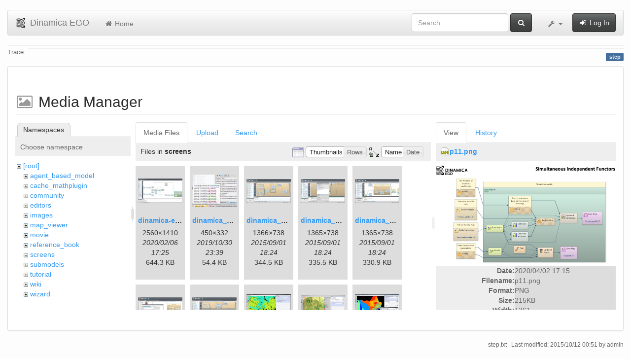

--- FILE ---
content_type: text/html; charset=utf-8
request_url: https://www.csr.ufmg.br/dinamica/dokuwiki/doku.php?id=step&ns=screens&tab_files=files&do=media&tab_details=view&image=p11.png
body_size: 6228
content:
<!DOCTYPE html>
<html xmlns="http://www.w3.org/1999/xhtml" xml:lang="en"
  lang="en" dir="ltr" class="no-js">
<head>
  <meta charset="UTF-8" />
  <meta http-equiv="X-UA-Compatible" content="IE=edge" />
  <title>step [Dinamica EGO]</title>
  <script>(function(H){H.className=H.className.replace(/\bno-js\b/,'js')})(document.documentElement)</script>
  <meta name="viewport" content="width=device-width,initial-scale=1" />
  <link rel="shortcut icon" href="/dinamica/dokuwiki/lib/tpl/bootstrap3/images/favicon.ico" />
<link rel="apple-touch-icon" href="/dinamica/dokuwiki/lib/tpl/bootstrap3/images/apple-touch-icon.png" />
      <link type="text/css" rel="stylesheet" href="/dinamica/dokuwiki/lib/tpl/bootstrap3/assets/bootstrap/css/bootstrap.min.css" />
    <link type="text/css" rel="stylesheet" href="/dinamica/dokuwiki/lib/tpl/bootstrap3/assets/font-awesome/css/font-awesome.min.css" />
  <script type="text/javascript">/*<![CDATA[*/
    var TPL_CONFIG = {"tableFullWidth":1};
  /*!]]>*/</script>
  <meta name="generator" content="DokuWiki"/>
<meta name="robots" content="noindex,nofollow"/>
<link rel="search" type="application/opensearchdescription+xml" href="/dinamica/dokuwiki/lib/exe/opensearch.php" title="Dinamica EGO"/>
<link rel="start" href="/dinamica/dokuwiki/"/>
<link rel="contents" href="/dinamica/dokuwiki/doku.php?id=step&amp;do=index" title="Sitemap"/>
<link rel="alternate" type="application/rss+xml" title="Recent Changes" href="/dinamica/dokuwiki/feed.php"/>
<link rel="alternate" type="application/rss+xml" title="Current namespace" href="/dinamica/dokuwiki/feed.php?mode=list&amp;ns="/>
<link rel="alternate" type="text/html" title="Plain HTML" href="/dinamica/dokuwiki/doku.php?do=export_xhtml&amp;id=step"/>
<link rel="alternate" type="text/plain" title="Wiki Markup" href="/dinamica/dokuwiki/doku.php?do=export_raw&amp;id=step"/>
<link rel="stylesheet" type="text/css" href="/dinamica/dokuwiki/lib/exe/css.php?t=bootstrap3&amp;tseed=3aaee8ac0576a207c79c412156c1e2a8"/>
<!--[if gte IE 9]><!-->
<script type="text/javascript">/*<![CDATA[*/var NS='';var JSINFO = {"id":"step","namespace":"","relation":{"imageflow":null},"plugin_imagemap_mldummy":"\/dinamica\/dokuwiki\/lib\/exe\/fetch.php?media=wiki:dokuwiki-128.png","plugin_folded":{"hide":"hide","reveal":"reveal"},"ga":{"trackingId":"UA-67512405-1","anonymizeIp":true,"action":"media","trackOutboundLinks":false,"options":[],"pageview":"\/dinamica\/dokuwiki\/step?ns=screens&tab_files=files&tab_details=view&image=p11.png"},"move_renameokay":false};
/*!]]>*/</script>
<script type="text/javascript" charset="utf-8" src="/dinamica/dokuwiki/lib/exe/jquery.php?tseed=23f888679b4f1dc26eef34902aca964f"></script>
<script type="text/javascript" charset="utf-8" src="/dinamica/dokuwiki/lib/exe/js.php?t=bootstrap3&amp;tseed=3aaee8ac0576a207c79c412156c1e2a8"></script>
<!--<![endif]-->
  <script type="text/javascript" src="/dinamica/dokuwiki/lib/tpl/bootstrap3/assets/bootstrap/js/bootstrap.min.js"></script>
  <style type="text/css">
    body { padding-top: 20px; }
    .toc-affix { z-index:1024; top:10px; right:10px; }
  </style>
  <!-- HTML5 shim and Respond.js for IE8 support of HTML5 elements and media queries -->
  <!-- WARNING: Respond.js doesn't work if you view the page via file:// -->
  <!--[if lt IE 9]>
  <script type="text/javascript" src="https://oss.maxcdn.com/html5shiv/3.7.2/html5shiv.min.js"></script>
  <script type="text/javascript" src="https://oss.maxcdn.com/respond/1.4.2/respond.min.js"></script>
  <![endif]-->
</head>
<body class="default page-on-panel">
  <!--[if IE 8 ]><div id="IE8"><![endif]-->
  <div id="dokuwiki__site" class="container-fluid">
    <div id="dokuwiki__top" class="site dokuwiki mode_media tpl_bootstrap3    ">

      
      <!-- header -->
      <div id="dokuwiki__header">
        <nav class="navbar  navbar-default" role="navigation">

  <div class="container-fluid">

    <div class="navbar-header">

      <button class="navbar-toggle" type="button" data-toggle="collapse" data-target=".navbar-collapse">
        <span class="icon-bar"></span>
        <span class="icon-bar"></span>
        <span class="icon-bar"></span>
      </button>

      <a href="/dinamica/dokuwiki/doku.php?id=start"  accesskey="h" title="[H]" class="navbar-brand"><img src="/dinamica/dokuwiki/lib/tpl/bootstrap3/images/logo.png" alt="Dinamica EGO" class="pull-left" id="dw__logo" width="20" height="20" /> <span id="dw__title" >Dinamica EGO</span></a>
    </div>

    <div class="collapse navbar-collapse">

      <ul class="nav navbar-nav" id="dw__navbar">
        <li>
  <a href="/dinamica/dokuwiki/doku.php?id=start" ><i class="fa fa-fw fa-home"></i> Home</a></li>
      </ul>

      <div class="navbar-right">

                  <form action="/dinamica/dokuwiki/doku.php?id=start" accept-charset="utf-8" class="navbar-form navbar-left search" id="dw__search" method="get" role="search"><div class="no"><div class="form-group"><input type="hidden" name="do" value="search" /><input id="qsearch__in" type="search" placeholder="Search" accesskey="f" name="id" class="edit form-control" title="[F]" /></div> <button type="submit" class="btn btn-default" title="Search"><i class="fa fa-fw fa-search"></i><span class="hidden-lg hidden-md hidden-sm"> Search</span></button><div id="qsearch__out" class="panel panel-default ajax_qsearch JSpopup"></div></div></form>        
        
<ul class="nav navbar-nav" id="dw__tools">


  <li class="dropdown">

    <a href="#" class="dropdown-toggle" data-toggle="dropdown" title="">
      <i class="fa fa-fw fa-wrench"></i> <span class="hidden-lg hidden-md hidden-sm">Tools</span> <span class="caret"></span>
    </a>

    <ul class="dropdown-menu tools" role="menu">
    
      <li class="dropdown-header">
        <i class="fa fa-fw fa-user"></i> User Tools      </li>
      
            <li class="divider" role="separator"></li>
      
    
      <li class="dropdown-header">
        <i class="fa fa-fw fa-wrench"></i> Site Tools      </li>
      <li class="active"><a href="/dinamica/dokuwiki/doku.php?id=step&amp;do=media&amp;ns="  class="action media" rel="nofollow" title="Media Manager"><i class="fa fa-fw fa-picture-o"></i> Media Manager</a></li><li><a href="/dinamica/dokuwiki/doku.php?id=step&amp;do=index"  class="action index" accesskey="x" rel="nofollow" title="Sitemap [X]"><i class="fa fa-fw fa-sitemap"></i> Sitemap</a></li>
            <li class="divider" role="separator"></li>
      
    
      <li class="dropdown-header">
        <i class="fa fa-fw fa-file"></i> Page Tools      </li>
      <li><a href="/dinamica/dokuwiki/doku.php?id=step&amp;do="  class="action show" accesskey="v" rel="nofollow" title="Show page [V]"><i class="fa fa-fw fa-pencil-square-o"></i> Show page</a></li><li><a href="/dinamica/dokuwiki/doku.php?id=step&amp;do=revisions"  class="action revs" accesskey="o" rel="nofollow" title="Old revisions [O]"><i class="fa fa-fw fa-clock-o"></i> Old revisions</a></li><li><a href="/dinamica/dokuwiki/doku.php?id=step&amp;do=backlink"  class="action backlink" rel="nofollow" title="Backlinks"><i class="fa fa-fw fa-link"></i> Backlinks</a></li><li><a href="javascript:void(0);" class="fold_unfold_all" onclick="fold_unfold_all();" rel="nofollow" title="Fold/unfold all"><span>Fold/unfold all</span></a></li><li class="plugin_move_page"><a href=""><span>Rename Page</span></a></li><li><a href="/dinamica/dokuwiki/doku.php?id=step&amp;do=export_odt"  class="action export_odt" rel="nofollow" title="ODT export"><span>ODT export</span></a></li><li><a href="#dokuwiki__top"  class="action top" accesskey="t" rel="nofollow" title="Back to top [T]"><i class="fa fa-fw fa-chevron-up"></i> Back to top</a></li>
      
        </ul>
  </li>


</ul>


        <ul class="nav navbar-nav">

          
                    <li>
            <span class="dw__actions">
              <a href="/dinamica/dokuwiki/doku.php?id=step&amp;do=login&amp;sectok="  class="action login" rel="nofollow" title="Log In"><i class="fa fa-fw fa-sign-in"></i> Log In</a>            </span>
          </li>
          
        </ul>

        
      </div>

    </div>
  </div>
</nav>

      </div>
      <!-- /header -->

            
            <div id="dw__breadcrumbs">
        <hr/>
                        <div class="dw__breadcrumbs hidden-print">
          <span class="bchead">Trace:</span>        </div>
                <hr/>
      </div>
      
      <p class="pageId text-right">
        <span class="label label-primary">step</span>
      </p>

      <div id="dw__msgarea">
              </div>

      <main class="main row" role="main">

        
        <!-- ********** CONTENT ********** -->
        <article id="dokuwiki__content" class="container-fluid" >

          <div class="panel panel-default" > 
            <div class="page group panel-body">

                                          
              <div class="toc-affix pull-right hidden-print" data-spy="affix" data-offset-top="150">
                              </div>

              <!-- wikipage start -->
              <div id="mediamanager__page">
<h1>Media Manager</h1>
<div class="panel namespaces">
<h2>Namespaces</h2>
<div class="panelHeader">Choose namespace</div>
<div class="panelContent" id="media__tree">

<ul class="idx">
<li class="media level0 open"><img src="/dinamica/dokuwiki/lib/images/minus.gif" alt="−" /><div class="li"><a href="/dinamica/dokuwiki/doku.php?id=step&amp;ns=&amp;tab_files=files&amp;do=media&amp;tab_details=view&amp;image=p11.png" class="idx_dir">[root]</a></div>
<ul class="idx">
<li class="media level1 closed"><img src="/dinamica/dokuwiki/lib/images/plus.gif" alt="+" /><div class="li"><a href="/dinamica/dokuwiki/doku.php?id=step&amp;ns=agent_based_model&amp;tab_files=files&amp;do=media&amp;tab_details=view&amp;image=p11.png" class="idx_dir">agent_based_model</a></div></li>
<li class="media level1 closed"><img src="/dinamica/dokuwiki/lib/images/plus.gif" alt="+" /><div class="li"><a href="/dinamica/dokuwiki/doku.php?id=step&amp;ns=cache_mathplugin&amp;tab_files=files&amp;do=media&amp;tab_details=view&amp;image=p11.png" class="idx_dir">cache_mathplugin</a></div></li>
<li class="media level1 closed"><img src="/dinamica/dokuwiki/lib/images/plus.gif" alt="+" /><div class="li"><a href="/dinamica/dokuwiki/doku.php?id=step&amp;ns=community&amp;tab_files=files&amp;do=media&amp;tab_details=view&amp;image=p11.png" class="idx_dir">community</a></div></li>
<li class="media level1 closed"><img src="/dinamica/dokuwiki/lib/images/plus.gif" alt="+" /><div class="li"><a href="/dinamica/dokuwiki/doku.php?id=step&amp;ns=editors&amp;tab_files=files&amp;do=media&amp;tab_details=view&amp;image=p11.png" class="idx_dir">editors</a></div></li>
<li class="media level1 closed"><img src="/dinamica/dokuwiki/lib/images/plus.gif" alt="+" /><div class="li"><a href="/dinamica/dokuwiki/doku.php?id=step&amp;ns=images&amp;tab_files=files&amp;do=media&amp;tab_details=view&amp;image=p11.png" class="idx_dir">images</a></div></li>
<li class="media level1 closed"><img src="/dinamica/dokuwiki/lib/images/plus.gif" alt="+" /><div class="li"><a href="/dinamica/dokuwiki/doku.php?id=step&amp;ns=map_viewer&amp;tab_files=files&amp;do=media&amp;tab_details=view&amp;image=p11.png" class="idx_dir">map_viewer</a></div></li>
<li class="media level1 closed"><img src="/dinamica/dokuwiki/lib/images/plus.gif" alt="+" /><div class="li"><a href="/dinamica/dokuwiki/doku.php?id=step&amp;ns=movie&amp;tab_files=files&amp;do=media&amp;tab_details=view&amp;image=p11.png" class="idx_dir">movie</a></div></li>
<li class="media level1 closed"><img src="/dinamica/dokuwiki/lib/images/plus.gif" alt="+" /><div class="li"><a href="/dinamica/dokuwiki/doku.php?id=step&amp;ns=reference_book&amp;tab_files=files&amp;do=media&amp;tab_details=view&amp;image=p11.png" class="idx_dir">reference_book</a></div></li>
<li class="media level1 open"><img src="/dinamica/dokuwiki/lib/images/minus.gif" alt="−" /><div class="li"><a href="/dinamica/dokuwiki/doku.php?id=step&amp;ns=screens&amp;tab_files=files&amp;do=media&amp;tab_details=view&amp;image=p11.png" class="idx_dir">screens</a></div></li>
<li class="media level1 closed"><img src="/dinamica/dokuwiki/lib/images/plus.gif" alt="+" /><div class="li"><a href="/dinamica/dokuwiki/doku.php?id=step&amp;ns=submodels&amp;tab_files=files&amp;do=media&amp;tab_details=view&amp;image=p11.png" class="idx_dir">submodels</a></div></li>
<li class="media level1 closed"><img src="/dinamica/dokuwiki/lib/images/plus.gif" alt="+" /><div class="li"><a href="/dinamica/dokuwiki/doku.php?id=step&amp;ns=tutorial&amp;tab_files=files&amp;do=media&amp;tab_details=view&amp;image=p11.png" class="idx_dir">tutorial</a></div></li>
<li class="media level1 closed"><img src="/dinamica/dokuwiki/lib/images/plus.gif" alt="+" /><div class="li"><a href="/dinamica/dokuwiki/doku.php?id=step&amp;ns=wiki&amp;tab_files=files&amp;do=media&amp;tab_details=view&amp;image=p11.png" class="idx_dir">wiki</a></div></li>
<li class="media level1 closed"><img src="/dinamica/dokuwiki/lib/images/plus.gif" alt="+" /><div class="li"><a href="/dinamica/dokuwiki/doku.php?id=step&amp;ns=wizard&amp;tab_files=files&amp;do=media&amp;tab_details=view&amp;image=p11.png" class="idx_dir">wizard</a></div></li>
</ul></li>
</ul>
</div>
</div>
<div class="panel filelist">
<h2 class="a11y">Media Files</h2>
<ul class="tabs">
<li><strong>Media Files</strong></li>
<li><a href="/dinamica/dokuwiki/doku.php?id=step&amp;tab_files=upload&amp;do=media&amp;tab_details=view&amp;image=p11.png&amp;ns=screens">Upload</a></li>
<li><a href="/dinamica/dokuwiki/doku.php?id=step&amp;tab_files=search&amp;do=media&amp;tab_details=view&amp;image=p11.png&amp;ns=screens">Search</a></li>
</ul>
<div class="panelHeader">
<h3>Files in <strong>screens</strong></h3>
<form class="options" method="get" action="/dinamica/dokuwiki/doku.php?id=step" accept-charset="utf-8"><div class="no">
<input type="hidden" name="do" value="media" /><input type="hidden" name="tab_files" value="files" /><input type="hidden" name="tab_details" value="view" /><input type="hidden" name="image" value="p11.png" /><input type="hidden" name="ns" value="screens" /><ul>
<li class="listType"><label class="thumbs" for="listType__thumbs"><input type="radio" id="listType__thumbs" name="list_dwmedia" value="thumbs" checked="checked" /> <span>Thumbnails</span></label>
<label class="rows" for="listType__rows"><input type="radio" id="listType__rows" name="list_dwmedia" value="rows" /> <span>Rows</span></label>
</li>
<li class="sortBy"><label class="name" for="sortBy__name"><input type="radio" id="sortBy__name" name="sort_dwmedia" value="name" checked="checked" /> <span>Name</span></label>
<label class="date" for="sortBy__date"><input type="radio" id="sortBy__date" name="sort_dwmedia" value="date" /> <span>Date</span></label>
</li>
<li><button type="submit">Apply</button>
</li>
</ul>
</div></form>
</div>
<div class="panelContent">
<ul class="thumbs"><li><dl title="screens:dinamica-ego-5.png">
<dt><a id="l_:screens:dinamica-ego-5.png" class="image thumb" href="/dinamica/dokuwiki/doku.php?id=step&amp;image=screens%3Adinamica-ego-5.png&amp;ns=screens&amp;tab_details=view&amp;do=media&amp;tab_files=files"><img src="/dinamica/dokuwiki/lib/exe/fetch.php?w=90&amp;h=49&amp;t=1581009923&amp;tok=86fbd9&amp;media=screens:dinamica-ego-5.png" alt="screens:dinamica-ego-5.png" /></a></dt>
<dd class="name"><a href="/dinamica/dokuwiki/doku.php?id=step&amp;image=screens%3Adinamica-ego-5.png&amp;ns=screens&amp;tab_details=view&amp;do=media&amp;tab_files=files" id="h_:screens:dinamica-ego-5.png">dinamica-ego-5.png</a></dd>
<dd class="size">2560&#215;1410</dd>
<dd class="date">2020/02/06 17:25</dd>
<dd class="filesize">644.3 KB</dd>
</dl></li>
<li><dl title="screens:dinamica_ego_-_parallel.png">
<dt><a id="l_:screens:dinamica_ego_-_parallel.png" class="image thumb" href="/dinamica/dokuwiki/doku.php?id=step&amp;image=screens%3Adinamica_ego_-_parallel.png&amp;ns=screens&amp;tab_details=view&amp;do=media&amp;tab_files=files"><img src="/dinamica/dokuwiki/lib/exe/fetch.php?w=90&amp;h=66&amp;t=1572478757&amp;tok=5806de&amp;media=screens:dinamica_ego_-_parallel.png" alt="screens:dinamica_ego_-_parallel.png" /></a></dt>
<dd class="name"><a href="/dinamica/dokuwiki/doku.php?id=step&amp;image=screens%3Adinamica_ego_-_parallel.png&amp;ns=screens&amp;tab_details=view&amp;do=media&amp;tab_files=files" id="h_:screens:dinamica_ego_-_parallel.png">dinamica_ego_-_parallel.png</a></dd>
<dd class="size">450&#215;332</dd>
<dd class="date">2019/10/30 23:39</dd>
<dd class="filesize">54.4 KB</dd>
</dl></li>
<li><dl title="screens:dinamica_ego_3.png">
<dt><a id="l_:screens:dinamica_ego_3.png" class="image thumb" href="/dinamica/dokuwiki/doku.php?id=step&amp;image=screens%3Adinamica_ego_3.png&amp;ns=screens&amp;tab_details=view&amp;do=media&amp;tab_files=files"><img src="/dinamica/dokuwiki/lib/exe/fetch.php?w=90&amp;h=48&amp;t=1441131883&amp;tok=451bb3&amp;media=screens:dinamica_ego_3.png" alt="screens:dinamica_ego_3.png" /></a></dt>
<dd class="name"><a href="/dinamica/dokuwiki/doku.php?id=step&amp;image=screens%3Adinamica_ego_3.png&amp;ns=screens&amp;tab_details=view&amp;do=media&amp;tab_files=files" id="h_:screens:dinamica_ego_3.png">dinamica_ego_3.png</a></dd>
<dd class="size">1366&#215;738</dd>
<dd class="date">2015/09/01 18:24</dd>
<dd class="filesize">344.5 KB</dd>
</dl></li>
<li><dl title="screens:dinamica_ego_3_complex_calculations.png">
<dt><a id="l_:screens:dinamica_ego_3_complex_calculations.png" class="image thumb" href="/dinamica/dokuwiki/doku.php?id=step&amp;image=screens%3Adinamica_ego_3_complex_calculations.png&amp;ns=screens&amp;tab_details=view&amp;do=media&amp;tab_files=files"><img src="/dinamica/dokuwiki/lib/exe/fetch.php?w=90&amp;h=48&amp;t=1441131881&amp;tok=68251b&amp;media=screens:dinamica_ego_3_complex_calculations.png" alt="screens:dinamica_ego_3_complex_calculations.png" /></a></dt>
<dd class="name"><a href="/dinamica/dokuwiki/doku.php?id=step&amp;image=screens%3Adinamica_ego_3_complex_calculations.png&amp;ns=screens&amp;tab_details=view&amp;do=media&amp;tab_files=files" id="h_:screens:dinamica_ego_3_complex_calculations.png">dinamica_ego_3_complex_calculations.png</a></dd>
<dd class="size">1365&#215;738</dd>
<dd class="date">2015/09/01 18:24</dd>
<dd class="filesize">335.5 KB</dd>
</dl></li>
<li><dl title="screens:dinamica_ego_3_easier_model_navigation.png">
<dt><a id="l_:screens:dinamica_ego_3_easier_model_navigation.png" class="image thumb" href="/dinamica/dokuwiki/doku.php?id=step&amp;image=screens%3Adinamica_ego_3_easier_model_navigation.png&amp;ns=screens&amp;tab_details=view&amp;do=media&amp;tab_files=files"><img src="/dinamica/dokuwiki/lib/exe/fetch.php?w=90&amp;h=48&amp;t=1441131881&amp;tok=a60b82&amp;media=screens:dinamica_ego_3_easier_model_navigation.png" alt="screens:dinamica_ego_3_easier_model_navigation.png" /></a></dt>
<dd class="name"><a href="/dinamica/dokuwiki/doku.php?id=step&amp;image=screens%3Adinamica_ego_3_easier_model_navigation.png&amp;ns=screens&amp;tab_details=view&amp;do=media&amp;tab_files=files" id="h_:screens:dinamica_ego_3_easier_model_navigation.png">dinamica_ego_3_easier_model_navigation.png</a></dd>
<dd class="size">1365&#215;738</dd>
<dd class="date">2015/09/01 18:24</dd>
<dd class="filesize">330.9 KB</dd>
</dl></li>
<li><dl title="screens:dinamica_ego_3_fully_customize_your_submodels.png">
<dt><a id="l_:screens:dinamica_ego_3_fully_customize_your_submodels.png" class="image thumb" href="/dinamica/dokuwiki/doku.php?id=step&amp;image=screens%3Adinamica_ego_3_fully_customize_your_submodels.png&amp;ns=screens&amp;tab_details=view&amp;do=media&amp;tab_files=files"><img src="/dinamica/dokuwiki/lib/exe/fetch.php?w=90&amp;h=48&amp;t=1441131881&amp;tok=d3fbb5&amp;media=screens:dinamica_ego_3_fully_customize_your_submodels.png" alt="screens:dinamica_ego_3_fully_customize_your_submodels.png" /></a></dt>
<dd class="name"><a href="/dinamica/dokuwiki/doku.php?id=step&amp;image=screens%3Adinamica_ego_3_fully_customize_your_submodels.png&amp;ns=screens&amp;tab_details=view&amp;do=media&amp;tab_files=files" id="h_:screens:dinamica_ego_3_fully_customize_your_submodels.png">dinamica_ego_3_fully_customize_your_submodels.png</a></dd>
<dd class="size">1365&#215;738</dd>
<dd class="date">2015/09/01 18:24</dd>
<dd class="filesize">300.5 KB</dd>
</dl></li>
<li><dl title="screens:dinamica_ego_3_submodels_overview.png">
<dt><a id="l_:screens:dinamica_ego_3_submodels_overview.png" class="image thumb" href="/dinamica/dokuwiki/doku.php?id=step&amp;image=screens%3Adinamica_ego_3_submodels_overview.png&amp;ns=screens&amp;tab_details=view&amp;do=media&amp;tab_files=files"><img src="/dinamica/dokuwiki/lib/exe/fetch.php?w=90&amp;h=48&amp;t=1441131883&amp;tok=be57a5&amp;media=screens:dinamica_ego_3_submodels_overview.png" alt="screens:dinamica_ego_3_submodels_overview.png" /></a></dt>
<dd class="name"><a href="/dinamica/dokuwiki/doku.php?id=step&amp;image=screens%3Adinamica_ego_3_submodels_overview.png&amp;ns=screens&amp;tab_details=view&amp;do=media&amp;tab_files=files" id="h_:screens:dinamica_ego_3_submodels_overview.png">dinamica_ego_3_submodels_overview.png</a></dd>
<dd class="size">1365&#215;738</dd>
<dd class="date">2015/09/01 18:24</dd>
<dd class="filesize">412.1 KB</dd>
</dl></li>
<li><dl title="screens:dinamica_ego_64_map_viewer_groups.png">
<dt><a id="l_:screens:dinamica_ego_64_map_viewer_groups.png" class="image thumb" href="/dinamica/dokuwiki/doku.php?id=step&amp;image=screens%3Adinamica_ego_64_map_viewer_groups.png&amp;ns=screens&amp;tab_details=view&amp;do=media&amp;tab_files=files"><img src="/dinamica/dokuwiki/lib/exe/fetch.php?w=90&amp;h=61&amp;t=1347904988&amp;tok=e7d816&amp;media=screens:dinamica_ego_64_map_viewer_groups.png" alt="screens:dinamica_ego_64_map_viewer_groups.png" /></a></dt>
<dd class="name"><a href="/dinamica/dokuwiki/doku.php?id=step&amp;image=screens%3Adinamica_ego_64_map_viewer_groups.png&amp;ns=screens&amp;tab_details=view&amp;do=media&amp;tab_files=files" id="h_:screens:dinamica_ego_64_map_viewer_groups.png">dinamica_ego_64_map_viewer_groups.png</a></dd>
<dd class="size">1024&#215;700</dd>
<dd class="date">2012/09/17 18:03</dd>
<dd class="filesize">114.2 KB</dd>
</dl></li>
<li><dl title="screens:dinamica_ego_64_map_viewer_legends.png">
<dt><a id="l_:screens:dinamica_ego_64_map_viewer_legends.png" class="image thumb" href="/dinamica/dokuwiki/doku.php?id=step&amp;image=screens%3Adinamica_ego_64_map_viewer_legends.png&amp;ns=screens&amp;tab_details=view&amp;do=media&amp;tab_files=files"><img src="/dinamica/dokuwiki/lib/exe/fetch.php?w=90&amp;h=58&amp;t=1376613716&amp;tok=202173&amp;media=screens:dinamica_ego_64_map_viewer_legends.png" alt="screens:dinamica_ego_64_map_viewer_legends.png" /></a></dt>
<dd class="name"><a href="/dinamica/dokuwiki/doku.php?id=step&amp;image=screens%3Adinamica_ego_64_map_viewer_legends.png&amp;ns=screens&amp;tab_details=view&amp;do=media&amp;tab_files=files" id="h_:screens:dinamica_ego_64_map_viewer_legends.png">dinamica_ego_64_map_viewer_legends.png</a></dd>
<dd class="size">1103&#215;713</dd>
<dd class="date">2013/08/16 00:41</dd>
<dd class="filesize">224.7 KB</dd>
</dl></li>
<li><dl title="screens:dinamica_ego_64_map_viewer_map_info.png">
<dt><a id="l_:screens:dinamica_ego_64_map_viewer_map_info.png" class="image thumb" href="/dinamica/dokuwiki/doku.php?id=step&amp;image=screens%3Adinamica_ego_64_map_viewer_map_info.png&amp;ns=screens&amp;tab_details=view&amp;do=media&amp;tab_files=files"><img src="/dinamica/dokuwiki/lib/exe/fetch.php?w=90&amp;h=61&amp;t=1347905000&amp;tok=bd83c3&amp;media=screens:dinamica_ego_64_map_viewer_map_info.png" alt="screens:dinamica_ego_64_map_viewer_map_info.png" /></a></dt>
<dd class="name"><a href="/dinamica/dokuwiki/doku.php?id=step&amp;image=screens%3Adinamica_ego_64_map_viewer_map_info.png&amp;ns=screens&amp;tab_details=view&amp;do=media&amp;tab_files=files" id="h_:screens:dinamica_ego_64_map_viewer_map_info.png">dinamica_ego_64_map_viewer_map_info.png</a></dd>
<dd class="size">1022&#215;698</dd>
<dd class="date">2012/09/17 18:03</dd>
<dd class="filesize">147.4 KB</dd>
</dl></li>
<li><dl title="screens:dinamica_ego_improve_model_presentation_using_wizards.png">
<dt><a id="l_:screens:dinamica_ego_improve_model_presentation_using_wizards.png" class="image thumb" href="/dinamica/dokuwiki/doku.php?id=step&amp;image=screens%3Adinamica_ego_improve_model_presentation_using_wizards.png&amp;ns=screens&amp;tab_details=view&amp;do=media&amp;tab_files=files"><img src="/dinamica/dokuwiki/lib/exe/fetch.php?w=90&amp;h=48&amp;t=1441131884&amp;tok=173971&amp;media=screens:dinamica_ego_improve_model_presentation_using_wizards.png" alt="screens:dinamica_ego_improve_model_presentation_using_wizards.png" /></a></dt>
<dd class="name"><a href="/dinamica/dokuwiki/doku.php?id=step&amp;image=screens%3Adinamica_ego_improve_model_presentation_using_wizards.png&amp;ns=screens&amp;tab_details=view&amp;do=media&amp;tab_files=files" id="h_:screens:dinamica_ego_improve_model_presentation_using_wizards.png">dinamica_ego_improve_model_presentation_using_wizards.png</a></dd>
<dd class="size">1365&#215;738</dd>
<dd class="date">2015/09/01 18:24</dd>
<dd class="filesize">369.6 KB</dd>
</dl></li>
<li><dl title="screens:intern1.png">
<dt><a id="l_:screens:intern1.png" class="image thumb" href="/dinamica/dokuwiki/doku.php?id=step&amp;image=screens%3Aintern1.png&amp;ns=screens&amp;tab_details=view&amp;do=media&amp;tab_files=files"><img src="/dinamica/dokuwiki/lib/exe/fetch.php?w=90&amp;h=86&amp;t=1572399751&amp;tok=9de8af&amp;media=screens:intern1.png" alt="screens:intern1.png" /></a></dt>
<dd class="name"><a href="/dinamica/dokuwiki/doku.php?id=step&amp;image=screens%3Aintern1.png&amp;ns=screens&amp;tab_details=view&amp;do=media&amp;tab_files=files" id="h_:screens:intern1.png">intern1.png</a></dd>
<dd class="size">653&#215;631</dd>
<dd class="date">2019/10/30 01:42</dd>
<dd class="filesize">201.4 KB</dd>
</dl></li>
<li><dl title="screens:parallel1.png">
<dt><a id="l_:screens:parallel1.png" class="image thumb" href="/dinamica/dokuwiki/doku.php?id=step&amp;image=screens%3Aparallel1.png&amp;ns=screens&amp;tab_details=view&amp;do=media&amp;tab_files=files"><img src="/dinamica/dokuwiki/lib/exe/fetch.php?w=90&amp;h=67&amp;t=1572398632&amp;tok=3d9356&amp;media=screens:parallel1.png" alt="screens:parallel1.png" /></a></dt>
<dd class="name"><a href="/dinamica/dokuwiki/doku.php?id=step&amp;image=screens%3Aparallel1.png&amp;ns=screens&amp;tab_details=view&amp;do=media&amp;tab_files=files" id="h_:screens:parallel1.png">parallel1.png</a></dd>
<dd class="size">463&#215;347</dd>
<dd class="date">2019/10/30 01:23</dd>
<dd class="filesize">45.5 KB</dd>
</dl></li>
<li><dl title="screens:python1.png">
<dt><a id="l_:screens:python1.png" class="image thumb" href="/dinamica/dokuwiki/doku.php?id=step&amp;image=screens%3Apython1.png&amp;ns=screens&amp;tab_details=view&amp;do=media&amp;tab_files=files"><img src="/dinamica/dokuwiki/lib/exe/fetch.php?w=90&amp;h=52&amp;t=1572400161&amp;tok=51f628&amp;media=screens:python1.png" alt="screens:python1.png" /></a></dt>
<dd class="name"><a href="/dinamica/dokuwiki/doku.php?id=step&amp;image=screens%3Apython1.png&amp;ns=screens&amp;tab_details=view&amp;do=media&amp;tab_files=files" id="h_:screens:python1.png">python1.png</a></dd>
<dd class="size">1077&#215;631</dd>
<dd class="date">2019/10/30 01:49</dd>
<dd class="filesize">290.3 KB</dd>
</dl></li>
</ul>
</div>
</div>
<div class="panel file">
<h2 class="a11y">File</h2>
<ul class="tabs">
<li><strong>View</strong></li>
<li><a href="/dinamica/dokuwiki/doku.php?id=step&amp;tab_details=history&amp;do=media&amp;tab_files=files&amp;image=p11.png&amp;ns=screens">History</a></li>
</ul>
<div class="panelHeader"><h3><strong><a href="/dinamica/dokuwiki/lib/exe/fetch.php?media=p11.png" class="select mediafile mf_png" title="View original file">p11.png</a></strong></h3></div>
<div class="panelContent">
<div class="image"><a href="/dinamica/dokuwiki/lib/exe/fetch.php?t=1585847701&amp;w=500&amp;h=271&amp;tok=8bae04&amp;media=p11.png" target="_blank" title="View original file"><img src="/dinamica/dokuwiki/lib/exe/fetch.php?t=1585847701&amp;w=500&amp;h=271&amp;tok=8bae04&amp;media=p11.png" alt="" style="max-width: 500px;" /></a></div>
<ul class="actions">
</ul>
<dl>
<dt>Date:</dt><dd>2020/04/02 17:15</dd>
<dt>Filename:</dt><dd>p11.png</dd>
<dt>Format:</dt><dd>PNG</dd>
<dt>Size:</dt><dd>215KB</dd>
<dt>Width:</dt><dd>1361</dd>
<dt>Height:</dt><dd>739</dd>
</dl>
<dl>
<dt>References for:</dt><dd><a href="/dinamica/dokuwiki/doku.php?id=parallelism_dinamica" class="wikilink1" title="parallelism_dinamica">parallelism_dinamica</a></dd></dl>
</div>
</div>
</div>

              <!-- wikipage stop -->

                            
            </div>
          </div>

        </article>

        
      </main>

      <footer id="dokuwiki__footer" class="small">

        <a href="javascript:void(0)" class="back-to-top hidden-print btn btn-default btn-sm" title="skip to content" id="back-to-top"><i class="fa fa-chevron-up"></i></a>

        <div class="text-right">

                    <span class="docInfo">
            <bdi>step.txt</bdi> · Last modified: 2015/10/12 00:51 by <bdi>admin</bdi>          </span>
          
          
        </div>

        
      </footer>

      
    </div><!-- /site -->

    <img src="/dinamica/dokuwiki/lib/exe/indexer.php?id=step&amp;1768985416" width="2" height="1" alt="" />
    <div id="screen__mode">      <span class="visible-xs"></span>
      <span class="visible-sm"></span>
      <span class="visible-md"></span>
      <span class="visible-lg"></span>
    </div>

  </div>
  <!--[if lte IE 8 ]></div><![endif]-->

</body>
</html>
